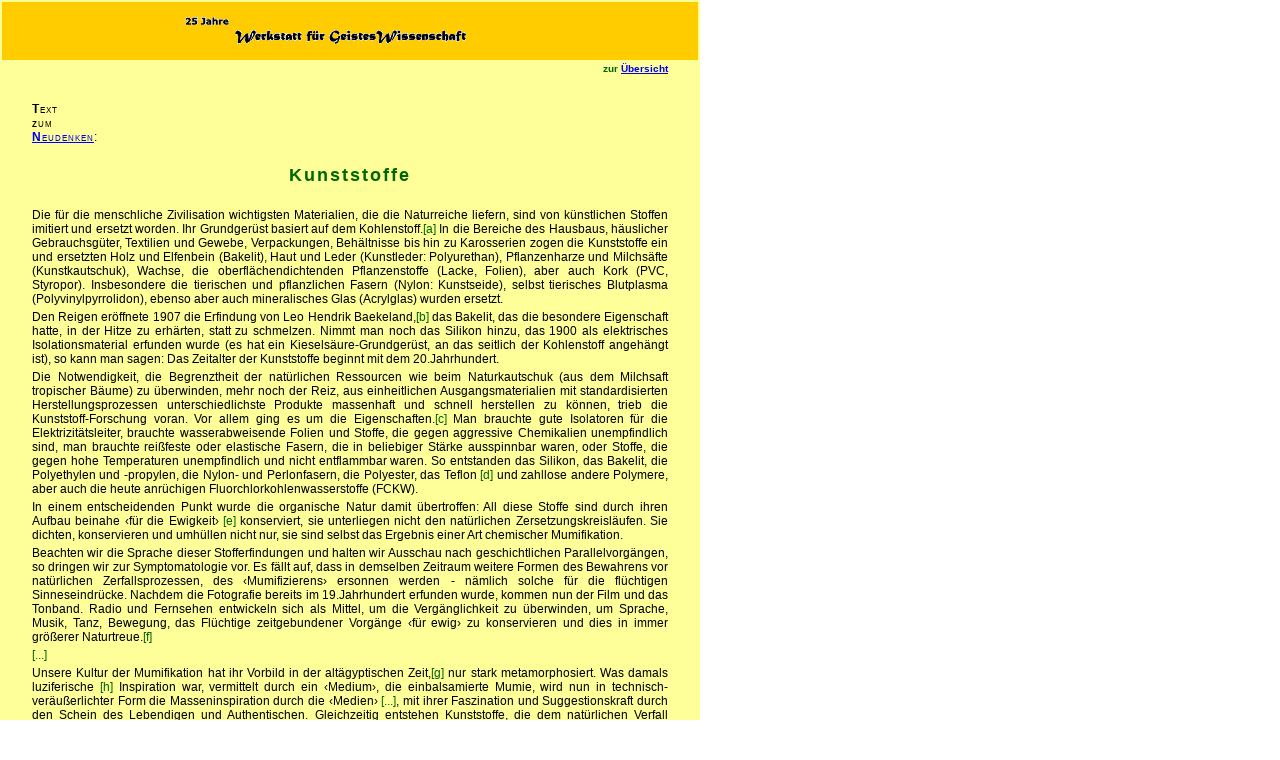

--- FILE ---
content_type: text/html
request_url: https://www.diemorgengab.at/WfGW/tzn200905.htm
body_size: 4182
content:
<!DOCTYPE html PUBLIC "-//W3C//DTD HTML 4.01 Transitional//EN" "https://www.w3.org/TR/html4/loose.dtd">
<html>
<head>
<title>TzN Mai 2009</title>
<meta http-equiv="Content-Type" content="text/html; charset=utf-8">
<link rel="icon" href="WfGW.png" type="image/png">
<link rel="stylesheet" href="WfGWstyle.CSS" type="text/css">
</head>

<body lang=DE-AT style="margin: 0px">
<a name="oben"></a>
<table id="tzn200809" bgcolor="#FFFF99" border="0" style="position: relative; left: 0px; top: 0px; width: 700px">
  <tr> 
    <td class="WfGWschriftzug" bgcolor="#FFCC00"><a href="WfGWimpr.htm" target="_blank"><img src="graphiken/WfGWmitZVR.gif" width="333" height="39" alt="zum IMPRESSUM" title="zum IMPRESSUM" border="0"></a></td>
  </tr>
  <tr> 
    <td class="navob">zur <a href="tzn200200.htm">&Uuml;bersicht</a></td>
  </tr>
  <tr> 
    <td class="tit12ser"><b>T</b>ext<br>
      <b>z</b>um<br>
      <a href="zit/WfGWzit007790011.htm" target="_blank"><b>N</b>eudenken</a>:</td>
  </tr>
  <tr> 
    <td class="tit">Kunststoffe</td>
  </tr>
  <tr> 
    <td class="abs12vo">Die f&uuml;r die menschliche Zivilisation wichtigsten 
      Materialien, die die Naturreiche liefern, sind von k&uuml;nstlichen Stoffen 
      imitiert und ersetzt worden. Ihr Grundger&uuml;st basiert auf dem Kohlenstoff.<font color="#006600">[a]</font> 
      In die Bereiche des Hausbaus, h&auml;uslicher Gebrauchsg&uuml;ter, Textilien 
      und Gewebe, Verpackungen, Beh&auml;ltnisse bis hin zu Karosserien zogen 
      die Kunststoffe ein und ersetzten Holz und Elfenbein (Bakelit), Haut und 
      Leder (Kunstleder: Polyurethan), Pflanzenharze und Milchs&auml;fte (Kunstkautschuk), 
      Wachse, die oberfl&auml;chendichtenden Pflanzenstoffe (Lacke, Folien), aber 
      auch Kork (PVC, Styropor). Insbesondere die tierischen und pflanzlichen 
      Fasern (Nylon: Kunstseide), selbst tierisches Blutplasma (Polyvinylpyrrolidon), 
      ebenso aber auch mineralisches Glas (Acrylglas) wurden ersetzt.</td>
  </tr>
  <tr> 
    <td class="abs12vo">Den Reigen er&ouml;ffnete 1907 die Erfindung von Leo Hendrik 
      Baekeland,<font color="#006600">[b]</font> das Bakelit, das die besondere 
      Eigenschaft hatte, in der Hitze zu erh&auml;rten, statt zu schmelzen. Nimmt 
      man noch das Silikon hinzu, das 1900 als elektrisches Isolationsmaterial 
      erfunden wurde (es hat ein Kiesels&auml;ure-Grundger&uuml;st, an das seitlich 
      der Kohlenstoff angeh&auml;ngt ist), so kann man sagen: Das Zeitalter der 
      Kunststoffe beginnt mit dem 20.Jahrhundert.</td>
  </tr>
  <tr> 
    <td class="abs12vo">Die Notwendigkeit, die Begrenztheit der nat&uuml;rlichen 
      Ressourcen wie beim Naturkautschuk (aus dem Milchsaft tropischer B&auml;ume) 
      zu &uuml;berwinden, mehr noch der Reiz, aus einheitlichen Ausgangsmaterialien 
      mit standardisierten Herstellungsprozessen unterschiedlichste Produkte massenhaft 
      und schnell herstellen zu k&ouml;nnen, trieb die Kunststoff-Forschung voran. 
      Vor allem ging es um die Eigenschaften.<font color="#006600">[c]</font> 
      Man brauchte gute Isolatoren f&uuml;r die Elektrizit&auml;tsleiter, brauchte 
      wasserabweisende Folien und Stoffe, die gegen aggressive Chemikalien unempfindlich 
      sind, man brauchte rei&szlig;feste oder elastische Fasern, die in beliebiger 
      St&auml;rke ausspinnbar waren, oder Stoffe, die gegen hohe Temperaturen 
      unempfindlich und nicht entflammbar waren. So entstanden das Silikon, das 
      Bakelit, die Polyethylen und -propylen, die Nylon- und Perlonfasern, die 
      Polyester, das Teflon <font color="#006600">[d]</font> und zahllose andere 
      Polymere, aber auch die heute anr&uuml;chigen Fluorchlorkohlenwasserstoffe 
      (FCKW).</td>
  </tr>
  <tr> 
    <td class="abs12vo">In einem entscheidenden Punkt wurde die organische Natur 
      damit &uuml;bertroffen: All diese Stoffe sind durch ihren Aufbau beinahe 
      &#139;f&uuml;r die Ewigkeit&#155; <font color="#006600">[e]</font> konserviert, 
      sie unterliegen nicht den nat&uuml;rlichen Zersetzungskreisl&auml;ufen. 
      Sie dichten, konservieren und umh&uuml;llen nicht nur, sie sind selbst das 
      Ergebnis einer Art chemischer Mumifikation.</td>
  </tr>
  <tr> 
    <td class="abs12vo">Beachten wir die Sprache dieser Stofferfindungen und halten 
      wir Ausschau nach geschichtlichen Parallelvorg&auml;ngen, so dringen wir 
      zur Symptomatologie vor. Es f&auml;llt auf, dass in demselben Zeitraum weitere 
      Formen des Bewahrens vor nat&uuml;rlichen Zerfallsprozessen, des &#139;Mumifizierens&#155; 
      ersonnen werden - n&auml;mlich solche f&uuml;r die fl&uuml;chtigen Sinneseindr&uuml;cke. 
      Nachdem die Fotografie bereits im 19.Jahrhundert erfunden wurde, kommen 
      nun der Film und das Tonband. Radio und Fernsehen entwickeln sich als Mittel, 
      um die Verg&auml;nglichkeit zu &uuml;berwinden, um Sprache, Musik, Tanz, 
      Bewegung, das Fl&uuml;chtige zeitgebundener Vorg&auml;nge &#139;f&uuml;r 
      ewig&#155; zu konservieren und dies in immer gr&ouml;&szlig;erer Naturtreue.<font color="#006600">[f]</font></td>
  </tr>
  <tr> 
    <td class="abs12vo"><font color="#006600">[...]</font></td>
  </tr>
  <tr> 
    <td class="abs12vo">Unsere Kultur der Mumifikation hat ihr Vorbild in der 
      alt&auml;gyptischen Zeit,<font color="#006600">[g]</font> nur stark metamorphosiert. 
      Was damals luziferische <font color="#006600">[h]</font> Inspiration war, 
      vermittelt durch ein &#139;Medium&#155;, die einbalsamierte Mumie, wird 
      nun in technisch-ver&auml;u&szlig;erlichter Form die Masseninspiration durch 
      die &#139;Medien&#155; <font color="#006600">[...]</font>, mit ihrer Faszination 
      und Suggestionskraft durch den Schein des Lebendigen und Authentischen. 
      Gleichzeitig entstehen Kunststoffe, die dem nat&uuml;rlichen Verfall widerstehen.<font color="#006600">[i]</font></td>
  </tr>
  <tr> 
    <td class="abs12re">Michael <a href="https://bmnfetal.diemorgengab.at/main.php?action=persona_details&id=5696" target="_blank">Kalisch</a></td>
  </tr>
  <tr> 
    <td class="abs12re">in &raquo;<a href="https://www.dasgoetheanum.ch" target="_blank">Das 
      Goetheanum</a>&laquo; 48&middot;2008; S.4</td>
  </tr>
  <tr> 
    <td class="nav">&nbsp;</td>
  </tr>
  <tr> 
    <td class="abs12vo"><font color="#006600">[Dass wir bereits in der Antisch&ouml;pfung 
      leben,]</font> geht bis in das zun&auml;chst harmlos erscheinende Gebiet 
      der Kunststoffe. Was haben wir denn eigentlich im Perlon, im Schaumstoff 
      usw. vor uns? Richtet man den Blick auf die Ausgangssubstanzen, so erkennt 
      man, da&szlig; auch hier bereits mit den Kr&auml;ften des Abgrundes <font color="#006600">[k]</font> 
      gearbeitet wird. Viele dieser Stoffe werden aus giftigen Erdgasen, z.B. 
      aus Acetylen und Blaus&auml;ure, hergestellt, so da&szlig; hier unter fortw&auml;hrender 
      Lebensgefahr mit Gasmasken gearbeitet werden mu&szlig;. Mit den Gaben des 
      Abgrundes hat man das gro&szlig;e Wunder getan, unzerst&ouml;rbare Stoffe 
      herzustellen.</td>
  </tr>
  <tr> 
    <td class="abs12vo">Aufregende Begleitprobleme ergeben sich sowohl in der 
      Atom- wie in der Kunststoffindustrie: Was f&auml;ngt man mit den Atomabf&auml;llen, 
      den radioaktiven Substanzen, die &uuml;brigbleiben, an? Sie vergiften unseren 
      Erdplaneten, denn sie verlieren ihre Radioaktivit&auml;t nicht. Und was 
      f&auml;ngt man einmal mit den Abf&auml;llen aus Kunststoff an, wenn die 
      daraus hergestellten Gegenst&auml;nde nicht mehr brauchbar sind? Sie verrotten 
      nicht, und so kann man sie nicht dem Erdreich &uuml;berlassen, damit es 
      sie wieder zu Erde umwandelt. Das alles ist f&uuml;r die Ewigkeit gemacht. 
      Warum? Weil man da mit dem Tode, der letzten Erstorbenheit der irdischen 
      Materie, d.h. mit den Kr&auml;ften des Abgrundes arbeitet. Man wird eines 
      Tages nicht mehr wissen, wohin mit den Sachen, weil sie den Boden, auf den 
      man sie sch&uuml;ttet, unfruchtbar machen.</td>
  </tr>
  <tr> 
    <td class="abs12re">Emil Bock, 1955</td>
  </tr>
  <tr> 
    <td class="abs12re">aus &laquo;<a href="https://bmnfetal.diemorgengab.at/main.php?action=opus_details&id=890" target="_blank">Michaelisches 
      Zeitalter</a>&raquo;; S.167f</td>
  </tr>
  <tr> 
    <td class="nav">&nbsp;</td>
  </tr>
  <tr> 
    <td class="anm"><a name="ua"></a>Unsere Anmerkungen</td>
  </tr>
  <tr>
    <td class="abs10vogr">a] vgl. &raquo;<a href="tzn200706.htm" target="_blank">TzN 
      Jun.2007</a>&laquo;</td>
  </tr>
  <tr> 
    <td class="abs10vogr">b] <a href="https://bmnfetal.diemorgengab.at/main.php?action=persona_details&id=17645" target="_blank">Baekeland</a> 
      war ein belgischer, in die USA ausgewanderter Chemiker.</td>
  </tr>
  <tr> 
    <td class="abs10vogr">c] Auch hier taucht das altbekannte, in industriellen 
      Prozessen besonders akzentuierte Problem auf, Quantit&auml;t mit Qualit&auml;t 
      in Einklang zu bringen.</td>
  </tr>
  <tr> 
    <td class="abs10vogr">d] ein Nebenprodukt (spin off) der Raumfahrtchemie</td>
  </tr>
  <tr> 
    <td class="abs10vogr">e] also f&uuml;r die Zeitform Dauer, die der geistigen 
      Welt zukommt, nicht jedoch der physischen (irdischen)</td>
  </tr>
  <tr> 
    <td class="abs10vogr">f] Dennoch geben technische Medien illusion&auml;re, 
      weil tote Bild- und Tonwelten wieder, die der lebendigen Imagination entgegenstehen.</td>
  </tr>
  <tr> 
    <td class="abs10vogr">g] zur Einteilung der Kulturepochen siehe <a href="WfGWmbl07.htm" target="_blank">Mbl.7</a></td>
  </tr>
  <tr> 
    <td class="abs10vogr">h] vgl. <a href="WfGWmbl16.htm" target="_blank">Mbl.16</a></td>
  </tr>
  <tr> 
    <td class="abs10vogr">i] und dadurch dem Menschen eine gewaltige, erst allm&auml;hlich 
      ahnbare Verantwortung auferlegen</td>
  </tr>
  <tr> 
    <td class="abs10vogr">k] siehe <a href="zit/WfGWlex004450001b.htm" target="_blank">Abgrund</a></td>
  </tr>
  <tr> 
    <td class="navunt">nach <a href="#oben">oben</a> oder zur <a href="tzn200200.htm">&Uuml;bersicht</a></td>
  </tr>
  <tr> 
    <td class="copyright">red.19.V.2009 - <b>WfGW</b>, 1220 Wien / AT<br>
      erg&auml;nzt 31.X.2011</td>
  </tr>
  <tr> 
    <td class="abs10mi">https://wfgw.diemorgengab.at/tzn200905.htm</td>
  </tr>
</table>
</body>
</html>

--- FILE ---
content_type: text/css
request_url: https://www.diemorgengab.at/WfGW/WfGWstyle.CSS
body_size: 1166
content:
.copyright {  font-family: Verdana, Arial, Helvetica, sans-serif; font-size: 9px; font-style: normal; line-height: normal; text-align: center; vertical-align: middle; color: #006600; background-color: #FFCC00; height: 35px}
.nav { font-family: Verdana, Arial, Helvetica, sans-serif; font-size: 10px; font-style: normal; text-align: right; line-height: normal; font-weight: bold; padding-right: 30px; color: #006600}
.anm { font-family: Verdana, Arial, Helvetica, sans-serif; font-size: 14px; font-style: normal; text-align: left; vertical-align: middle; padding-left: 30px ; color: #006600; font-weight: bold; height: 35px}
.WfGWschriftzug { font-family: Verdana, Arial, Helvetica, sans-serif; font-size: 12px; font-style: normal; text-align: center; background-color: #FFCC00; height: 56px; vertical-align: middle}
.navbox { font-family: Verdana, Arial, Helvetica, sans-serif; font-size: 10px; font-style: normal; text-align: center; width: 25%; padding-right: 20px; padding-left: 20px; font-weight: bold; color: #006600 ; height: 35px; vertical-align: middle}
.navob { font-family: Verdana, Arial, Helvetica, sans-serif; font-size: 10px; font-style: normal; text-align: right; line-height: normal; font-weight: bold; padding-right: 30px; color: #006600 ; vertical-align: top; height: 35px }
.aktutit { font-family: Verdana, Arial, Helvetica, sans-serif; font-size: 16px; font-style: normal; line-height: normal; text-align: center; word-spacing: normal; width: 640px; padding-right: 30px; padding-left: 30px; letter-spacing: 1px; font-weight: bold }
.aktuterm { font-family: Verdana, Arial, Helvetica, sans-serif; font-size: 14px; font-style: normal; line-height: normal; text-align: justify; word-spacing: normal; width: 400px; padding-left: 30px; letter-spacing: normal ; font-weight: normal }
.aktutit12 { font-family: Verdana, Arial, Helvetica, sans-serif; font-size: 12px; font-style: normal; line-height: normal; text-align: center; word-spacing: normal; width: 640px; padding-right: 30px; padding-left: 30px; letter-spacing: 1px; font-weight: bold }
.abs14mikap { font-family: Verdana, Arial, Helvetica, sans-serif; font-size: 14px; font-style: normal; text-align: center; padding-right: 30px; padding-left: 30px ; font-variant: small-caps; letter-spacing: 2px; height: 42px }
.aktutab12 { font-family: Verdana, Arial, Helvetica, sans-serif; font-size: 12px; font-style: normal; text-align: justify; vertical-align: middle; padding-right: 30px; padding-left: 30px; font-weight: bold }
.tit12ser { font-family: Verdana, Arial, Helvetica, sans-serif; font-size: 12px; font-style: normal; text-align: left; vertical-align: middle; padding-right: 30px; padding-left: 30px ; font-variant: small-caps; letter-spacing: 1px }
.tit { font-family: Verdana, Arial, Helvetica, sans-serif; font-size: 18px; font-style: normal; line-height: normal; text-align: center; padding-right: 30px; padding-left: 30px; font-weight: bold; color: #006600; vertical-align: middle; height: 56px; letter-spacing: 2px}
.tit12 { font-family: Verdana, Arial, Helvetica, sans-serif; font-size: 12px; font-style: normal; text-align: center; line-height: normal; font-weight: bold; padding-right: 30px; padding-left: 30px; color: #006600; height: 6px; letter-spacing: 1px}
.abs10mi { font-family: Verdana, Arial, Helvetica, sans-serif; font-size: 10px; font-style: normal; line-height: normal; text-align: center; padding-left: 30px; vertical-align: middle; padding-right: 30px}
.abs12vo { font-family: Verdana, Arial, Helvetica, sans-serif; font-size: 12px; font-style: normal; text-align: justify; vertical-align: top; padding-right: 30px; padding-left: 30px }
.abs12vo000 { font-family: Verdana, Arial, Helvetica, sans-serif; font-size: 12px; font-style: normal; text-align: left; vertical-align: middle }
.abs12vo055 { font-family: Verdana, Arial, Helvetica, sans-serif; font-size: 12px; font-style: normal; text-align: justify; vertical-align: top; padding-right: 30px; padding-left: 55px }
.abs12vo200 { font-family: Verdana, Arial, Helvetica, sans-serif; font-size: 12px; font-style: normal; text-align: justify; vertical-align: middle; padding-right: 30px; padding-left: 200px }
.abs12vo250 { font-family: Verdana, Arial, Helvetica, sans-serif; font-size: 12px; font-style: normal; text-align: justify; vertical-align: middle; padding-right: 30px; padding-left: 250px }
.abs12vo270 { font-family: Verdana, Arial, Helvetica, sans-serif; font-size: 12px; font-style: normal; text-align: justify; vertical-align: middle; padding-right: 30px; padding-left: 270px }
.abs12re { font-family: Verdana, Arial, Helvetica, sans-serif; font-size: 12px; font-style: normal; line-height: normal; text-align: right; padding-right: 30px; padding-left: 30px }
.abs12mi { font-family: Verdana, Arial, Helvetica, sans-serif; font-size: 12px; font-style: normal; text-align: center; padding-right: 30px; padding-left: 30px }
.abs10vo { font-family: Verdana, Arial, Helvetica, sans-serif; font-size: 10px; font-style: normal; text-align: justify; vertical-align: top; padding-right: 30px; padding-left: 30px }
.abs10miwd { font-family: Wingdings; font-size: 10px; font-style: normal; text-align: center; vertical-align: middle }
.abs12vof { font-family: Verdana, Arial, Helvetica, sans-serif; font-size: 12px; font-style: normal; text-align: justify; vertical-align: top; padding-right: 30px; padding-left: 30px ; font-weight: bold }
.abs10re { font-family: Verdana, Arial, Helvetica, sans-serif; font-size: 10px; font-style: normal; line-height: normal; text-align: right; padding-right: 30px; padding-left: 30px }
.abs12mi { font-family: Verdana, Arial, Helvetica, sans-serif; font-size: 12px; font-style: normal; text-align: center; padding-right: 30px; padding-left: 30px }
.navunt { font-family: Verdana, Arial, Helvetica, sans-serif; font-size: 10px; font-style: normal; text-align: right; line-height: normal; font-weight: bold; padding-right: 30px; color: #006600 ; vertical-align: bottom; height: 35px }
.tab12li { font-family: Verdana, Arial, Helvetica, sans-serif; font-size: 12px; font-style: normal; text-align: left; padding-left: 20px ; vertical-align: top ; padding-right: 20px}
.tab12mi { font-family: Verdana, Arial, Helvetica, sans-serif; font-size: 12px; font-style: normal; text-align: center ; vertical-align: middle}
.tab12re { font-family: Verdana, Arial, Helvetica, sans-serif; font-size: 12px; font-style: normal; text-align: right; padding-right: 20px; vertical-align: top }
.tab12vo { font-family: Verdana, Arial, Helvetica, sans-serif; font-size: 12px; font-style: normal; text-align: justify; width: 310px; padding-right: 20px; padding-left: 20px }
.navmi { font-family: Verdana, Arial, Helvetica, sans-serif; font-size: 10px; font-style: normal; text-align: center; line-height: normal; font-weight: bold; padding-right: 30px; color: #006600 ; vertical-align: middle; padding-left: 30px; height: 35px}
.abs12vo180 { font-family: Verdana, Arial, Helvetica, sans-serif; font-size: 12px; font-style: normal; text-align: justify; vertical-align: middle; padding-right: 30px; padding-left: 180px}
.abs10mig { font-family: Verdana, Arial, Helvetica, sans-serif; font-size: 10px; font-style: normal; line-height: normal; text-align: center; padding-right: 30px; padding-left: 30px ; letter-spacing: 2px; vertical-align: bottom; height: 21px; color: #FF0000}
.aktutab12tit { font-family: Verdana, Arial, Helvetica, sans-serif; font-size: 12px; font-style: normal; text-align: justify; vertical-align: middle; padding-right: 30px; padding-left: 30px; font-weight: bold ; color: #006600; height: 21px; letter-spacing: 1px}
.tit12AZ { font-family: Verdana, Arial, Helvetica, sans-serif; font-size: 12px; font-style: normal; text-align: center; line-height: normal; font-weight: bold; color: #006600; height: 36px; letter-spacing: 5px}
.abs12vo240 { font-family: Verdana, Arial, Helvetica, sans-serif; font-size: 12px; font-style: normal; text-align: justify; vertical-align: middle; padding-right: 30px; padding-left: 240px}
.abs10vo373 { font-family: Verdana, Arial, Helvetica, sans-serif; font-size: 10px; font-style: normal; text-align: justify; vertical-align: top; padding-right: 30px; padding-left: 373px}
.abs10vo250 { font-family: Verdana, Arial, Helvetica, sans-serif; font-size: 10px; font-style: normal; text-align: justify; vertical-align: top; padding-right: 30px; padding-left: 250px}
.abs10vo300 { font-family: Verdana, Arial, Helvetica, sans-serif; font-size: 10px; font-style: normal; text-align: justify; vertical-align: top; padding-right: 30px; padding-left: 300px}
.abs12vo230 { font-family: Verdana, Arial, Helvetica, sans-serif; font-size: 12px; font-style: normal; text-align: justify; vertical-align: middle; padding-right: 30px; padding-left: 230px}
.abs12mif { font-family: Verdana, Arial, Helvetica, sans-serif; font-size: 12px; font-style: normal; text-align: center; padding-right: 30px; padding-left: 30px; font-family: Verdana, Arial, Helvetica, sans-serif; font-size: 12px; font-style: normal; text-align: center; padding-right: 30px; padding-left: 30px ; font-weight: bold}
.tit14 { font-family: Verdana, Arial, Helvetica, sans-serif; font-size: 14px; font-style: normal; text-align: center; padding-right: 30px; padding-left: 30px ; letter-spacing: 2px}
.abs12vok { font-family: Verdana, Arial, Helvetica, sans-serif; font-size: 12px; font-style: italic; text-align: justify; vertical-align: middle; padding-right: 30px; padding-left: 30px ; font-weight: normal}
.tab14mi { font-family: Verdana, Arial, Helvetica, sans-serif; font-size: 14px; font-style: normal; text-align: center ; vertical-align: middle}
.abs12vo180inv { font-family: Verdana, Arial, Helvetica, sans-serif; font-size: 12px; font-style: normal; text-align: justify; vertical-align: middle; padding-right: 180px; padding-left: 30px}
.abs14vo { font-family: Verdana, Arial, Helvetica, sans-serif; font-size: 14px; font-style: normal; text-align: justify; vertical-align: middle; padding-right: 30px; padding-left: 30px }
.abs12mik { font-family: Verdana, Arial, Helvetica, sans-serif; font-size: 12px; font-style: italic; text-align: center; padding-right: 30px; padding-left: 30px; font-family: Verdana, Arial, Helvetica, sans-serif; font-size: 12px; font-style: normal; text-align: center; padding-right: 30px; padding-left: 30px }
.abs10anm { font-family: Verdana, Arial, Helvetica, sans-serif; font-size: 10px; font-style: normal; line-height: normal; text-align: left; padding-right: 30px; padding-left: 140px}
.ind12 { text-align: center}
.abs12vo210 { font-family: Verdana, Arial, Helvetica, sans-serif; font-size: 12px; font-style: normal; text-align: justify; vertical-align: middle; padding-right: 30px; padding-left: 210px}
.abs10vo180 { font-family: Verdana, Arial, Helvetica, sans-serif; font-size: 10px; font-style: normal; text-align: justify; vertical-align: middle; padding-right: 30px; padding-left: 180px }
.abs12li { font-family: Verdana, Arial, Helvetica, sans-serif; font-size: 12px; font-style: normal; line-height: normal; text-align: left; padding-right: 30px; padding-left: 30px }
.abs10vogr { font-family: Verdana, Arial, Helvetica, sans-serif; font-size: 10px; font-style: normal; text-align: justify; vertical-align: middle; padding-right: 30px; padding-left: 30px ; color: #003300}
.abs10mif { font-family: Verdana, Arial, Helvetica, sans-serif; font-size: 10px; font-style: normal; line-height: normal; text-align: center; padding-left: 30px; vertical-align: top ; font-weight: bold; padding-right: 30px}
.tit12sermi { font-family: Verdana, Arial, Helvetica, sans-serif; font-size: 12px; font-style: normal; text-align: center; vertical-align: middle; padding-right: 30px; padding-left: 30px ; font-variant: small-caps; letter-spacing: 1px }
.abs12vo160 { font-family: Verdana, Arial, Helvetica, sans-serif; font-size: 12px; font-style: normal; text-align: justify; vertical-align: middle; padding-right: 30px; padding-left: 160px}
.abs12vo140 { font-family: Verdana, Arial, Helvetica, sans-serif; font-size: 12px; font-style: normal; text-align: justify; vertical-align: middle; padding-right: 30px; padding-left: 140px}
.abs12vo300 { font-family: Verdana, Arial, Helvetica, sans-serif; font-size: 12px; font-style: normal; text-align: justify; vertical-align: middle; padding-right: 30px; padding-left: 300px}
.abs14mir { font-family: Verdana, Arial, Helvetica, sans-serif; font-size: 14px; font-style: normal; text-align: center; padding-right: 30px; padding-left: 30px ; letter-spacing: 2px; color: #990000; font-weight: bold}
.abs12vo120 { font-family: Verdana, Arial, Helvetica, sans-serif; font-size: 12px; font-style: normal; text-align: justify; vertical-align: middle; padding-right: 30px; padding-left: 120px}
.abs12vo220 { font-family: Verdana, Arial, Helvetica, sans-serif; font-size: 12px; font-style: normal; text-align: justify; vertical-align: middle; padding-right: 30px; padding-left: 220px}
.abs12vo320 { font-family: Verdana, Arial, Helvetica, sans-serif; font-size: 12px; font-style: normal; text-align: justify; vertical-align: middle; padding-right: 30px; padding-left: 320px}
.abs12vo340 { font-family: Verdana, Arial, Helvetica, sans-serif; font-size: 12px; font-style: normal; text-align: justify; vertical-align: middle; padding-right: 30px; padding-left: 340px}
.abs14vo100 { font-family: Verdana, Arial, Helvetica, sans-serif; font-size: 14px; font-style: normal; text-align: justify; vertical-align: middle; padding-right: 30px; padding-left: 100px}
.abs14vo200 { font-family: Verdana, Arial, Helvetica, sans-serif; font-size: 14px; font-style: normal; text-align: justify; vertical-align: middle; padding-right: 30px; padding-left: 200px}
.abs14vo260 { font-family: Verdana, Arial, Helvetica, sans-serif; font-size: 14px; font-style: normal; text-align: justify; vertical-align: middle; padding-right: 30px; padding-left: 260px}
.abs14vo210 { font-family: Verdana, Arial, Helvetica, sans-serif; font-size: 14px; font-style: normal; text-align: justify; vertical-align: middle; padding-right: 30px; padding-left: 210px}
.abs14mi { font-family: Verdana, Arial, Helvetica, sans-serif; font-size: 14px; font-style: normal; text-align: center; vertical-align: middle; padding-right: 30px; padding-left: 30px }
.abs12vo260 { font-family: Verdana, Arial, Helvetica, sans-serif; font-size: 12px; font-style: normal; text-align: justify; vertical-align: middle; padding-right: 30px; padding-left: 260px}
